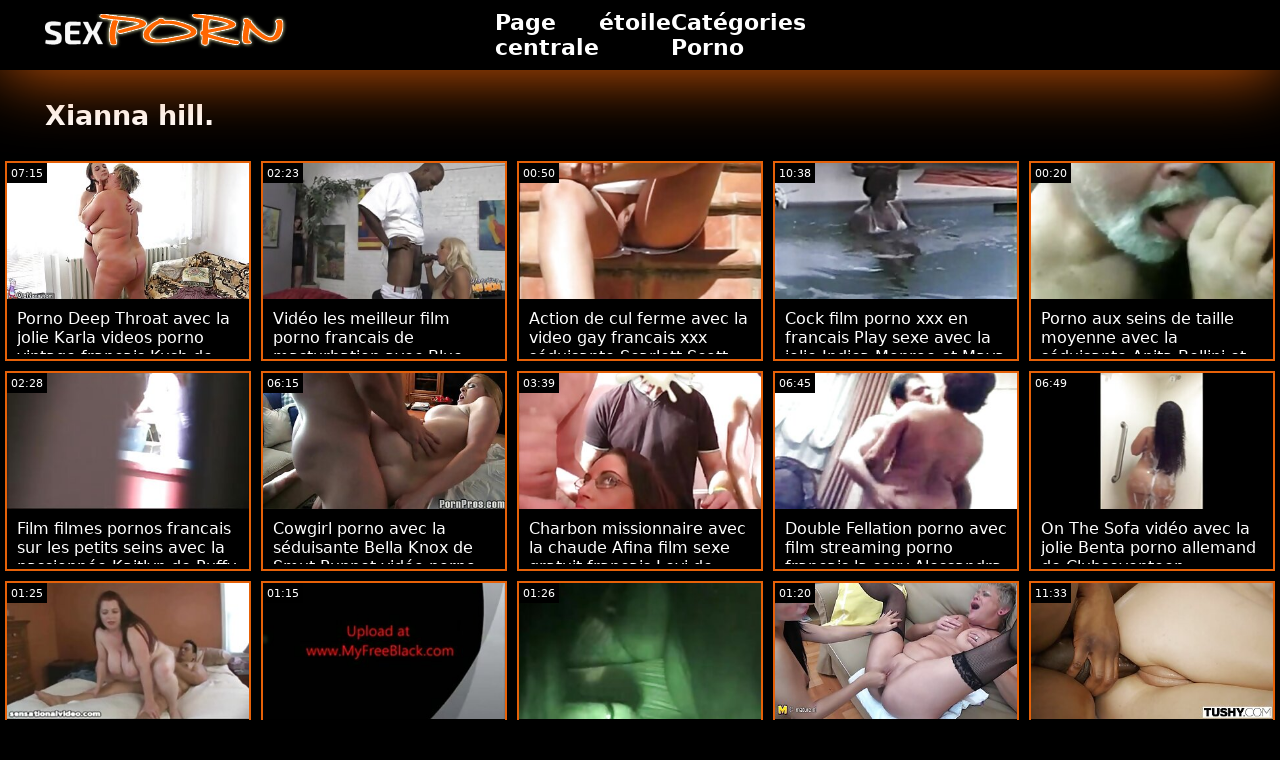

--- FILE ---
content_type: text/html; charset=UTF-8
request_url: https://fr.madurasgostosas.net/category/xianna%2Bhill
body_size: 12480
content:
<!doctype html>
<html lang="fr">
	<head>
	<meta charset="utf-8">
	<title>Xianna hill. Film porno-Gratuit 720p, excellent  </title>
	<meta name="description" content="Regarder gratuitement le célèbre xxx en ligne  Xianna hill. Xxx adulte de notre ressource .  Nous vous proposons les plus attractifs  Xianna hill. Clips vidéo, clips vidéo . "/>
	<link rel="canonical" href="https://fr.madurasgostosas.net/category/xianna+hill/" />
	<base target="_blank">
	<style>.owner{background:#414238 !important;} body{background:#000;
	-webkit-text-size-adjust:100%;
	-moz-text-size-adjust:100%;
	-ms-text-size-adjust:100%;
	text-size-adjust:100%;
	font-family:Segoe,segoe ui,dejavu sans,trebuchet ms,Verdana,sans-serif;
	margin:0}ul,ol,li{margin:0;padding:0;list-style-type:none;
	outline:none}a{text-decoration:none;
	color:#fff;
	font-size:initial}figure{margin:0}button,img{outline:0}img{max-width:100%;height:auto}*{box-sizing:border-box}input,
	select{border:none;background:0 0}::-webkit-scrollbar{width:3px}::-webkit-scrollbar-track{background:#f7f7f7}::-webkit-scrollbar-thumb{background:#e66108}::-webkit-input-placeholder{color:#fff;letter-spacing:2px}:-ms-input-placeholder{color:#fff;letter-spacing:2px}::placeholder{color:#fff;letter-spacing:2px}
</style>
	<link href="/js/index.css" rel="preload" type="text/css" as="style" onload="this.onload=null;this.rel='stylesheet'">
	<meta name="viewport" content="width=device-width,minimum-scale=1,initial-scale=1">
	<link rel="shortcut icon" href="/img/favicon.ico">	
	</head>
	<body id="body">
<header id="header" itemscope itemtype="http://schema.org/WPHeader">
<meta itemprop="name" content="Xianna hill. Film porno-Gratuit 720p, excellent  " />
<meta itemprop="description" content="Regarder gratuitement le célèbre xxx en ligne  Xianna hill. Xxx adulte de notre ressource .  Nous vous proposons les plus attractifs  Xianna hill. Clips vidéo, clips vidéo . ">	</header>
		<main class="main-container">
			<article class="mainpage">
			<div class="topMenu">
                    <div class="menu-const">
                        <a href="/" class="logo d-block d-lg-none">
                            <img src="/img/mlogo.png" width="250" height="38" alt="Film porno francais gratuit avec Logo "/>
                        </a>
                        <div class="menu-wrapper">
                            <div id="hamburger-menu">
                              <input type="checkbox" class="d-block d-lg-none" title="Menu"/>
                              <span class="d-block d-lg-none"></span>
                              <span class="d-block d-lg-none"></span>
                              <span class="d-block d-lg-none"></span>
                              <div class="cat-block d-flex align-items-center" id="menu" itemscope itemtype="http://schema.org/WPSideBar">
                                <a href="/" class="logo d-none d-lg-block">
                                    <img alt="Film porno francais gratuit avec Logo " src="/img/logo.png" />
                                </a>
                                <nav class="nav d-flex" itemscope itemtype="http://schema.org/SiteNavigationElement"><meta itemprop="name" content="Film porno francais gratuit " />
                                    <span>
                                        <a itemprop="url" rel="bookmark" href="/" class="d-flex align-items-center justify-content-center">
                                            <b itemprop="name">Page centrale </b>
                                        </a>
                                    </span>
                                  
                                    
                                    <span>
                                        <a itemprop="url" rel="bookmark" href="/tags.html" class="d-flex align-items-center justify-content-center">
                                           <b itemprop="name">étoile </b>
                                        </a>
                                    </span>
                                    <span>
                                        <a itemprop="url" rel="bookmark" href="/all-categories.html" class="d-flex align-items-center justify-content-center">
                                            <b itemprop="name">Catégories Porno </b>
                                        </a>
                                    </span>
                                </nav>
                                <div class="form-block d-flex align-items-center justify-content-between flex-wrap" itemscope itemtype="http://schema.org/WebSite">
								<link itemprop="url" href="/" />
                                   
                                </div>
                              </div>
                            </div>
                        </div>  
                    </div>
                </div>
				<div class="flex-construction">
					<h1 class="cat-name">
						Xianna hill.
					</h1>
					<div class="video-items d-flex align-items-center flex-wrap">
						
					 
						
				 <div class="item"><article class="hentry">		
				           <figure class="boxs">
                                <a href="https://fr.madurasgostosas.net/link.php">
                                	<small class="duration d-flex align-items-center justify-content-center">07:15</small>
                                    <span class="wrap">                                    
                                    <img src="https://fr.madurasgostosas.net/media/thumbs/1/v08541.jpg?1666756483"
	                                        alt="Porno Deep Throat avec la jolie Karla videos porno vintage francais Kush de Perv City"
	                                        width="368"
	                                        height="207"
	                                        
	                                        />
                                        
                                    </span>
                                    
                                    <i class="sprite play-icon">.</i>
                                </a>
                                <figcaption>
                                    <span>
                                        <a rel="bookmark" href="https://fr.madurasgostosas.net/link.php">
                                            Porno Deep Throat avec la jolie Karla videos porno vintage francais Kush de Perv City                                       </a>
                                    
                                </span>
                            </figure><div style="display:none"> 
		<span class="entry-content">Porno Deep Throat avec la jolie Karla videos porno vintage francais Kush de Perv City </span>
		<span class="entry-title">Porno Deep Throat avec la jolie Karla videos porno vintage francais Kush de Perv City</span>

	<span class="published">2022-10-26 03:54:43</span>


		</div></article>
				        </div>

















<div class="item"><article class="hentry">		
				           <figure class="boxs">
                                <a href="https://fr.madurasgostosas.net/link.php">
                                	<small class="duration d-flex align-items-center justify-content-center">02:23</small>
                                    <span class="wrap">                                    
                                    <img src="https://fr.madurasgostosas.net/media/thumbs/4/v08524.jpg?1664604321"
	                                        alt="Vidéo les meilleur film porno francais de masturbation avec Blue Angel en chaleur de Nubile Films"
	                                        width="368"
	                                        height="207"
	                                        
	                                        />
                                        
                                    </span>
                                    
                                    <i class="sprite play-icon">.</i>
                                </a>
                                <figcaption>
                                    <span>
                                        <a rel="bookmark" href="https://fr.madurasgostosas.net/link.php">
                                            Vidéo les meilleur film porno francais de masturbation avec Blue Angel en chaleur de Nubile Films                                       </a>
                                    
                                </span>
                            </figure><div style="display:none"> 
		<span class="entry-content">Vidéo les meilleur film porno francais de masturbation avec Blue Angel en chaleur de Nubile Films </span>
		<span class="entry-title">Vidéo les meilleur film porno francais de masturbation avec Blue Angel en chaleur de Nubile Films</span>

	<span class="published">2022-10-01 06:05:21</span>


		</div></article>
				        </div>

















<div class="item"><article class="hentry">		
				           <figure class="boxs">
                                <a href="/video/8377/action-de-cul-ferme-avec-la-video-gay-francais-xxx-s%C3%A9duisante-scarlett-scott-de-down-to-fuck-dating/">
                                	<small class="duration d-flex align-items-center justify-content-center">00:50</small>
                                    <span class="wrap">                                    
                                    <img src="https://fr.madurasgostosas.net/media/thumbs/7/v08377.jpg?1664168912"
	                                        alt="Action de cul ferme avec la video gay francais xxx séduisante Scarlett Scott de Down To Fuck Dating"
	                                        width="368"
	                                        height="207"
	                                        
	                                        />
                                        
                                    </span>
                                    
                                    <i class="sprite play-icon">.</i>
                                </a>
                                <figcaption>
                                    <span>
                                        <a rel="bookmark" href="/video/8377/action-de-cul-ferme-avec-la-video-gay-francais-xxx-s%C3%A9duisante-scarlett-scott-de-down-to-fuck-dating/">
                                            Action de cul ferme avec la video gay francais xxx séduisante Scarlett Scott de Down To Fuck Dating                                       </a>
                                    
                                </span>
                            </figure><div style="display:none"> 
		<span class="entry-content">Action de cul ferme avec la video gay francais xxx séduisante Scarlett Scott de Down To Fuck Dating </span>
		<span class="entry-title">Action de cul ferme avec la video gay francais xxx séduisante Scarlett Scott de Down To Fuck Dating</span>

	<span class="published">2022-09-26 05:08:32</span>


		</div></article>
				        </div>

















<div class="item"><article class="hentry">		
				           <figure class="boxs">
                                <a href="https://fr.madurasgostosas.net/link.php">
                                	<small class="duration d-flex align-items-center justify-content-center">10:38</small>
                                    <span class="wrap">                                    
                                    <img src="https://fr.madurasgostosas.net/media/thumbs/3/v09423.jpg?1668480688"
	                                        alt="Cock film porno xxx en francais Play sexe avec la jolie Indica Monroe et Maya Farrell de Swallowed"
	                                        width="368"
	                                        height="207"
	                                        
	                                        />
                                        
                                    </span>
                                    
                                    <i class="sprite play-icon">.</i>
                                </a>
                                <figcaption>
                                    <span>
                                        <a rel="bookmark" href="https://fr.madurasgostosas.net/link.php">
                                            Cock film porno xxx en francais Play sexe avec la jolie Indica Monroe et Maya Farrell de Swallowed                                       </a>
                                    
                                </span>
                            </figure><div style="display:none"> 
		<span class="entry-content">Cock film porno xxx en francais Play sexe avec la jolie Indica Monroe et Maya Farrell de Swallowed </span>
		<span class="entry-title">Cock film porno xxx en francais Play sexe avec la jolie Indica Monroe et Maya Farrell de Swallowed</span>

	<span class="published">2022-11-15 02:51:28</span>


		</div></article>
				        </div>

















<div class="item"><article class="hentry">		
				           <figure class="boxs">
                                <a href="https://fr.madurasgostosas.net/link.php">
                                	<small class="duration d-flex align-items-center justify-content-center">00:20</small>
                                    <span class="wrap">                                    
                                    <img src="https://fr.madurasgostosas.net/media/thumbs/8/v04288.jpg?1664153711"
	                                        alt="Porno aux seins de taille moyenne avec la séduisante Anita Bellini et Jessyka Swan de Perfect film porno gratuit complet en français Gonzo"
	                                        width="368"
	                                        height="207"
	                                        
	                                        />
                                        
                                    </span>
                                    
                                    <i class="sprite play-icon">.</i>
                                </a>
                                <figcaption>
                                    <span>
                                        <a rel="bookmark" href="https://fr.madurasgostosas.net/link.php">
                                            Porno aux seins de taille moyenne avec la séduisante Anita Bellini et Jessyka Swan de Perfect film porno gratuit complet en français Gonzo                                       </a>
                                    
                                </span>
                            </figure><div style="display:none"> 
		<span class="entry-content">Porno aux seins de taille moyenne avec la séduisante Anita Bellini et Jessyka Swan de Perfect film porno gratuit complet en français Gonzo </span>
		<span class="entry-title">Porno aux seins de taille moyenne avec la séduisante Anita Bellini et Jessyka Swan de Perfect film porno gratuit complet en français Gonzo</span>

	<span class="published">2022-09-26 00:55:11</span>


		</div></article>
				        </div>

















<div class="item"><article class="hentry">		
				           <figure class="boxs">
                                <a href="/video/9412/film-filmes-pornos-francais-sur-les-petits-seins-avec-la-passionn%C3%A9e-kaitlyn-de-puffy-network/">
                                	<small class="duration d-flex align-items-center justify-content-center">02:28</small>
                                    <span class="wrap">                                    
                                    <img src="https://fr.madurasgostosas.net/media/thumbs/2/v09412.jpg?1665368912"
	                                        alt="Film filmes pornos francais sur les petits seins avec la passionnée Kaitlyn de Puffy Network"
	                                        width="368"
	                                        height="207"
	                                        
	                                        />
                                        
                                    </span>
                                    
                                    <i class="sprite play-icon">.</i>
                                </a>
                                <figcaption>
                                    <span>
                                        <a rel="bookmark" href="/video/9412/film-filmes-pornos-francais-sur-les-petits-seins-avec-la-passionn%C3%A9e-kaitlyn-de-puffy-network/">
                                            Film filmes pornos francais sur les petits seins avec la passionnée Kaitlyn de Puffy Network                                       </a>
                                    
                                </span>
                            </figure><div style="display:none"> 
		<span class="entry-content">Film filmes pornos francais sur les petits seins avec la passionnée Kaitlyn de Puffy Network </span>
		<span class="entry-title">Film filmes pornos francais sur les petits seins avec la passionnée Kaitlyn de Puffy Network</span>

	<span class="published">2022-10-10 02:28:32</span>


		</div></article>
				        </div>

















<div class="item"><article class="hentry">		
				           <figure class="boxs">
                                <a href="https://fr.madurasgostosas.net/link.php">
                                	<small class="duration d-flex align-items-center justify-content-center">06:15</small>
                                    <span class="wrap">                                    
                                    <img src="https://fr.madurasgostosas.net/media/thumbs/8/v07428.jpg?1668133503"
	                                        alt="Cowgirl porno avec la séduisante Bella Knox de Smut Puppet vidéo porno français gratuit"
	                                        width="368"
	                                        height="207"
	                                        
	                                        />
                                        
                                    </span>
                                    
                                    <i class="sprite play-icon">.</i>
                                </a>
                                <figcaption>
                                    <span>
                                        <a rel="bookmark" href="https://fr.madurasgostosas.net/link.php">
                                            Cowgirl porno avec la séduisante Bella Knox de Smut Puppet vidéo porno français gratuit                                       </a>
                                    
                                </span>
                            </figure><div style="display:none"> 
		<span class="entry-content">Cowgirl porno avec la séduisante Bella Knox de Smut Puppet vidéo porno français gratuit </span>
		<span class="entry-title">Cowgirl porno avec la séduisante Bella Knox de Smut Puppet vidéo porno français gratuit</span>

	<span class="published">2022-11-11 02:25:03</span>


		</div></article>
				        </div>

















<div class="item"><article class="hentry">		
				           <figure class="boxs">
                                <a href="/video/2720/charbon-missionnaire-avec-la-chaude-afina-film-sexe-gratuit-fran%C3%A7ais-levi-de-smut-puppet/">
                                	<small class="duration d-flex align-items-center justify-content-center">03:39</small>
                                    <span class="wrap">                                    
                                    <img src="https://fr.madurasgostosas.net/media/thumbs/0/v02720.jpg?1664134908"
	                                        alt="Charbon missionnaire avec la chaude Afina film sexe gratuit français Levi de Smut Puppet"
	                                        width="368"
	                                        height="207"
	                                        
	                                        />
                                        
                                    </span>
                                    
                                    <i class="sprite play-icon">.</i>
                                </a>
                                <figcaption>
                                    <span>
                                        <a rel="bookmark" href="/video/2720/charbon-missionnaire-avec-la-chaude-afina-film-sexe-gratuit-fran%C3%A7ais-levi-de-smut-puppet/">
                                            Charbon missionnaire avec la chaude Afina film sexe gratuit français Levi de Smut Puppet                                       </a>
                                    
                                </span>
                            </figure><div style="display:none"> 
		<span class="entry-content">Charbon missionnaire avec la chaude Afina film sexe gratuit français Levi de Smut Puppet </span>
		<span class="entry-title">Charbon missionnaire avec la chaude Afina film sexe gratuit français Levi de Smut Puppet</span>

	<span class="published">2022-09-25 19:41:48</span>


		</div></article>
				        </div>

















<div class="item"><article class="hentry">		
				           <figure class="boxs">
                                <a href="https://fr.madurasgostosas.net/link.php">
                                	<small class="duration d-flex align-items-center justify-content-center">06:45</small>
                                    <span class="wrap">                                    
                                    <img src="https://fr.madurasgostosas.net/media/thumbs/5/v02035.jpg?1666578350"
	                                        alt="Double Fellation porno avec film streaming porno français la sexy Alessandra Jane et Lana Sins de Bang!"
	                                        width="368"
	                                        height="207"
	                                        
	                                        />
                                        
                                    </span>
                                    
                                    <i class="sprite play-icon">.</i>
                                </a>
                                <figcaption>
                                    <span>
                                        <a rel="bookmark" href="https://fr.madurasgostosas.net/link.php">
                                            Double Fellation porno avec film streaming porno français la sexy Alessandra Jane et Lana Sins de Bang!                                       </a>
                                    
                                </span>
                            </figure><div style="display:none"> 
		<span class="entry-content">Double Fellation porno avec film streaming porno français la sexy Alessandra Jane et Lana Sins de Bang! </span>
		<span class="entry-title">Double Fellation porno avec film streaming porno français la sexy Alessandra Jane et Lana Sins de Bang!</span>

	<span class="published">2022-10-24 02:25:50</span>


		</div></article>
				        </div>

















<div class="item"><article class="hentry">		
				           <figure class="boxs">
                                <a href="/video/7457/on-the-sofa-vid%C3%A9o-avec-la-jolie-benta-porno-allemand-de-clubseventeen/">
                                	<small class="duration d-flex align-items-center justify-content-center">06:49</small>
                                    <span class="wrap">                                    
                                    <img src="https://fr.madurasgostosas.net/media/thumbs/7/v07457.jpg?1664523313"
	                                        alt="On The Sofa vidéo avec la jolie Benta porno allemand de Clubseventeen"
	                                        width="368"
	                                        height="207"
	                                        
	                                        />
                                        
                                    </span>
                                    
                                    <i class="sprite play-icon">.</i>
                                </a>
                                <figcaption>
                                    <span>
                                        <a rel="bookmark" href="/video/7457/on-the-sofa-vid%C3%A9o-avec-la-jolie-benta-porno-allemand-de-clubseventeen/">
                                            On The Sofa vidéo avec la jolie Benta porno allemand de Clubseventeen                                       </a>
                                    
                                </span>
                            </figure><div style="display:none"> 
		<span class="entry-content">On The Sofa vidéo avec la jolie Benta porno allemand de Clubseventeen </span>
		<span class="entry-title">On The Sofa vidéo avec la jolie Benta porno allemand de Clubseventeen</span>

	<span class="published">2022-09-30 07:35:13</span>


		</div></article>
				        </div>

















<div class="item"><article class="hentry">		
				           <figure class="boxs">
                                <a href="/video/4516/film-natural-tits-avec-la-film-porno-italien-en-streaming-magnifique-nova-star-de-reality-kings/">
                                	<small class="duration d-flex align-items-center justify-content-center">01:25</small>
                                    <span class="wrap">                                    
                                    <img src="https://fr.madurasgostosas.net/media/thumbs/6/v04516.jpg?1668647177"
	                                        alt="Film Natural Tits avec la film porno italien en streaming magnifique Nova Star de Reality Kings"
	                                        width="368"
	                                        height="207"
	                                        
	                                        />
                                        
                                    </span>
                                    
                                    <i class="sprite play-icon">.</i>
                                </a>
                                <figcaption>
                                    <span>
                                        <a rel="bookmark" href="/video/4516/film-natural-tits-avec-la-film-porno-italien-en-streaming-magnifique-nova-star-de-reality-kings/">
                                            Film Natural Tits avec la film porno italien en streaming magnifique Nova Star de Reality Kings                                       </a>
                                    
                                </span>
                            </figure><div style="display:none"> 
		<span class="entry-content">Film Natural Tits avec la film porno italien en streaming magnifique Nova Star de Reality Kings </span>
		<span class="entry-title">Film Natural Tits avec la film porno italien en streaming magnifique Nova Star de Reality Kings</span>

	<span class="published">2022-11-17 01:06:17</span>


		</div></article>
				        </div>

















<div class="item"><article class="hentry">		
				           <figure class="boxs">
                                <a href="/video/4396/long-legs-baise-avec-film-porno-am%C3%A9ricain-complet-la-superbe-anna-claire-clouds-de-dogfart-network/">
                                	<small class="duration d-flex align-items-center justify-content-center">01:15</small>
                                    <span class="wrap">                                    
                                    <img src="https://fr.madurasgostosas.net/media/thumbs/6/v04396.jpg?1664123256"
	                                        alt="Long Legs baise avec film porno américain complet la superbe Anna Claire Clouds de Dogfart Network"
	                                        width="368"
	                                        height="207"
	                                        
	                                        />
                                        
                                    </span>
                                    
                                    <i class="sprite play-icon">.</i>
                                </a>
                                <figcaption>
                                    <span>
                                        <a rel="bookmark" href="/video/4396/long-legs-baise-avec-film-porno-am%C3%A9ricain-complet-la-superbe-anna-claire-clouds-de-dogfart-network/">
                                            Long Legs baise avec film porno américain complet la superbe Anna Claire Clouds de Dogfart Network                                       </a>
                                    
                                </span>
                            </figure><div style="display:none"> 
		<span class="entry-content">Long Legs baise avec film porno américain complet la superbe Anna Claire Clouds de Dogfart Network </span>
		<span class="entry-title">Long Legs baise avec film porno américain complet la superbe Anna Claire Clouds de Dogfart Network</span>

	<span class="published">2022-09-25 16:27:36</span>


		</div></article>
				        </div>

















<div class="item"><article class="hentry">		
				           <figure class="boxs">
                                <a href="https://fr.madurasgostosas.net/link.php">
                                	<small class="duration d-flex align-items-center justify-content-center">01:26</small>
                                    <span class="wrap">                                    
                                    <img src="https://fr.madurasgostosas.net/media/thumbs/1/v07571.jpg?1668477132"
	                                        alt="Scène de branlette avec la géniale Bianca Burke de film porno francais massage Naughty America"
	                                        width="368"
	                                        height="207"
	                                        
	                                        />
                                        
                                    </span>
                                    
                                    <i class="sprite play-icon">.</i>
                                </a>
                                <figcaption>
                                    <span>
                                        <a rel="bookmark" href="https://fr.madurasgostosas.net/link.php">
                                            Scène de branlette avec la géniale Bianca Burke de film porno francais massage Naughty America                                       </a>
                                    
                                </span>
                            </figure><div style="display:none"> 
		<span class="entry-content">Scène de branlette avec la géniale Bianca Burke de film porno francais massage Naughty America </span>
		<span class="entry-title">Scène de branlette avec la géniale Bianca Burke de film porno francais massage Naughty America</span>

	<span class="published">2022-11-15 01:52:12</span>


		</div></article>
				        </div>

















<div class="item"><article class="hentry">		
				           <figure class="boxs">
                                <a href="https://fr.madurasgostosas.net/link.php">
                                	<small class="duration d-flex align-items-center justify-content-center">01:20</small>
                                    <span class="wrap">                                    
                                    <img src="https://fr.madurasgostosas.net/media/thumbs/9/v07189.jpg?1668395275"
	                                        alt="Orgy streaming film porno fr smut avec la chaude Jenny Wild, Marylin Sugar et Mia Trejsi de Clubseventeen"
	                                        width="368"
	                                        height="207"
	                                        
	                                        />
                                        
                                    </span>
                                    
                                    <i class="sprite play-icon">.</i>
                                </a>
                                <figcaption>
                                    <span>
                                        <a rel="bookmark" href="https://fr.madurasgostosas.net/link.php">
                                            Orgy streaming film porno fr smut avec la chaude Jenny Wild, Marylin Sugar et Mia Trejsi de Clubseventeen                                       </a>
                                    
                                </span>
                            </figure><div style="display:none"> 
		<span class="entry-content">Orgy streaming film porno fr smut avec la chaude Jenny Wild, Marylin Sugar et Mia Trejsi de Clubseventeen </span>
		<span class="entry-title">Orgy streaming film porno fr smut avec la chaude Jenny Wild, Marylin Sugar et Mia Trejsi de Clubseventeen</span>

	<span class="published">2022-11-14 03:07:55</span>


		</div></article>
				        </div>

















<div class="item"><article class="hentry">		
				           <figure class="boxs">
                                <a href="/video/3959/vid%C3%A9o-natural-tits-film-porno-fran%C3%A7ais-brutal-avec-la-sexy-angela-de-shame-4k/">
                                	<small class="duration d-flex align-items-center justify-content-center">11:33</small>
                                    <span class="wrap">                                    
                                    <img src="https://fr.madurasgostosas.net/media/thumbs/9/v03959.jpg?1664553000"
	                                        alt="Vidéo Natural Tits film porno français brutal avec la sexy Angela de Shame 4k"
	                                        width="368"
	                                        height="207"
	                                        
	                                        />
                                        
                                    </span>
                                    
                                    <i class="sprite play-icon">.</i>
                                </a>
                                <figcaption>
                                    <span>
                                        <a rel="bookmark" href="/video/3959/vid%C3%A9o-natural-tits-film-porno-fran%C3%A7ais-brutal-avec-la-sexy-angela-de-shame-4k/">
                                            Vidéo Natural Tits film porno français brutal avec la sexy Angela de Shame 4k                                       </a>
                                    
                                </span>
                            </figure><div style="display:none"> 
		<span class="entry-content">Vidéo Natural Tits film porno français brutal avec la sexy Angela de Shame 4k </span>
		<span class="entry-title">Vidéo Natural Tits film porno français brutal avec la sexy Angela de Shame 4k</span>

	<span class="published">2022-09-30 15:50:00</span>


		</div></article>
				        </div>

















<div class="item"><article class="hentry">		
				           <figure class="boxs">
                                <a href="/video/482/vid%C3%A9o-en-bikini-avec-la-s%C3%A9duisante-lasirena69-de-vid%C3%A9os-x-porno-fran%C3%A7ais-nympho/">
                                	<small class="duration d-flex align-items-center justify-content-center">05:01</small>
                                    <span class="wrap">                                    
                                    <img src="https://fr.madurasgostosas.net/media/thumbs/2/v00482.jpg?1665633395"
	                                        alt="Vidéo en bikini avec la séduisante LaSirena69 de vidéos x porno français Nympho"
	                                        width="368"
	                                        height="207"
	                                        
	                                        />
                                        
                                    </span>
                                    
                                    <i class="sprite play-icon">.</i>
                                </a>
                                <figcaption>
                                    <span>
                                        <a rel="bookmark" href="/video/482/vid%C3%A9o-en-bikini-avec-la-s%C3%A9duisante-lasirena69-de-vid%C3%A9os-x-porno-fran%C3%A7ais-nympho/">
                                            Vidéo en bikini avec la séduisante LaSirena69 de vidéos x porno français Nympho                                       </a>
                                    
                                </span>
                            </figure><div style="display:none"> 
		<span class="entry-content">Vidéo en bikini avec la séduisante LaSirena69 de vidéos x porno français Nympho </span>
		<span class="entry-title">Vidéo en bikini avec la séduisante LaSirena69 de vidéos x porno français Nympho</span>

	<span class="published">2022-10-13 03:56:35</span>


		</div></article>
				        </div>

















<div class="item"><article class="hentry">		
				           <figure class="boxs">
                                <a href="/video/5008/action-cheveux-longs-avec-la-s%C3%A9duisante-ariana-van-films-pornos-gratuits-francais-du-dorcel-club/">
                                	<small class="duration d-flex align-items-center justify-content-center">06:12</small>
                                    <span class="wrap">                                    
                                    <img src="https://fr.madurasgostosas.net/media/thumbs/8/v05008.jpg?1666573228"
	                                        alt="Action cheveux longs avec la séduisante Ariana Van films pornos gratuits francais du Dorcel Club"
	                                        width="368"
	                                        height="207"
	                                        
	                                        />
                                        
                                    </span>
                                    
                                    <i class="sprite play-icon">.</i>
                                </a>
                                <figcaption>
                                    <span>
                                        <a rel="bookmark" href="/video/5008/action-cheveux-longs-avec-la-s%C3%A9duisante-ariana-van-films-pornos-gratuits-francais-du-dorcel-club/">
                                            Action cheveux longs avec la séduisante Ariana Van films pornos gratuits francais du Dorcel Club                                       </a>
                                    
                                </span>
                            </figure><div style="display:none"> 
		<span class="entry-content">Action cheveux longs avec la séduisante Ariana Van films pornos gratuits francais du Dorcel Club </span>
		<span class="entry-title">Action cheveux longs avec la séduisante Ariana Van films pornos gratuits francais du Dorcel Club</span>

	<span class="published">2022-10-24 01:00:28</span>


		</div></article>
				        </div>

















<div class="item"><article class="hentry">		
				           <figure class="boxs">
                                <a href="/video/3003/film-natural-film-porno-gratuit-francais-complet-tits-avec-la-magnifique-alyssia-kent-d-immoral-live/">
                                	<small class="duration d-flex align-items-center justify-content-center">01:40</small>
                                    <span class="wrap">                                    
                                    <img src="https://fr.madurasgostosas.net/media/thumbs/3/v03003.jpg?1664170731"
	                                        alt="Film Natural film porno gratuit francais complet Tits avec la magnifique Alyssia Kent d'Immoral live"
	                                        width="368"
	                                        height="207"
	                                        
	                                        />
                                        
                                    </span>
                                    
                                    <i class="sprite play-icon">.</i>
                                </a>
                                <figcaption>
                                    <span>
                                        <a rel="bookmark" href="/video/3003/film-natural-film-porno-gratuit-francais-complet-tits-avec-la-magnifique-alyssia-kent-d-immoral-live/">
                                            Film Natural film porno gratuit francais complet Tits avec la magnifique Alyssia Kent d'Immoral live                                       </a>
                                    
                                </span>
                            </figure><div style="display:none"> 
		<span class="entry-content">Film Natural film porno gratuit francais complet Tits avec la magnifique Alyssia Kent d'Immoral live </span>
		<span class="entry-title">Film Natural film porno gratuit francais complet Tits avec la magnifique Alyssia Kent d'Immoral live</span>

	<span class="published">2022-09-26 05:38:51</span>


		</div></article>
				        </div>

















<div class="item"><article class="hentry">		
				           <figure class="boxs">
                                <a href="https://fr.madurasgostosas.net/link.php">
                                	<small class="duration d-flex align-items-center justify-content-center">04:06</small>
                                    <span class="wrap">                                    
                                    <img src="https://fr.madurasgostosas.net/media/thumbs/4/v07934.jpg?1664381025"
	                                        alt="Film Natural Tits avec la magnifique Olivia Preston film porno en français en streaming de Black Label Magazine"
	                                        width="368"
	                                        height="207"
	                                        
	                                        />
                                        
                                    </span>
                                    
                                    <i class="sprite play-icon">.</i>
                                </a>
                                <figcaption>
                                    <span>
                                        <a rel="bookmark" href="https://fr.madurasgostosas.net/link.php">
                                            Film Natural Tits avec la magnifique Olivia Preston film porno en français en streaming de Black Label Magazine                                       </a>
                                    
                                </span>
                            </figure><div style="display:none"> 
		<span class="entry-content">Film Natural Tits avec la magnifique Olivia Preston film porno en français en streaming de Black Label Magazine </span>
		<span class="entry-title">Film Natural Tits avec la magnifique Olivia Preston film porno en français en streaming de Black Label Magazine</span>

	<span class="published">2022-09-28 16:03:45</span>


		</div></article>
				        </div>

















<div class="item"><article class="hentry">		
				           <figure class="boxs">
                                <a href="https://fr.madurasgostosas.net/link.php">
                                	<small class="duration d-flex align-items-center justify-content-center">05:00</small>
                                    <span class="wrap">                                    
                                    <img src="https://fr.madurasgostosas.net/media/thumbs/5/v08615.jpg?1667440390"
	                                        alt="Bang film porno francais tukif oral avec la chaude Abella Danger de Brazzers"
	                                        width="368"
	                                        height="207"
	                                        
	                                        />
                                        
                                    </span>
                                    
                                    <i class="sprite play-icon">.</i>
                                </a>
                                <figcaption>
                                    <span>
                                        <a rel="bookmark" href="https://fr.madurasgostosas.net/link.php">
                                            Bang film porno francais tukif oral avec la chaude Abella Danger de Brazzers                                       </a>
                                    
                                </span>
                            </figure><div style="display:none"> 
		<span class="entry-content">Bang film porno francais tukif oral avec la chaude Abella Danger de Brazzers </span>
		<span class="entry-title">Bang film porno francais tukif oral avec la chaude Abella Danger de Brazzers</span>

	<span class="published">2022-11-03 01:53:10</span>


		</div></article>
				        </div>

















<div class="item"><article class="hentry">		
				           <figure class="boxs">
                                <a href="/video/2895/sexe-latina-avec-la-sexy-jane-wilde-de-sweet-film-porno-gratuit-en-fran%C3%A7ais-sinner/">
                                	<small class="duration d-flex align-items-center justify-content-center">06:58</small>
                                    <span class="wrap">                                    
                                    <img src="https://fr.madurasgostosas.net/media/thumbs/5/v02895.jpg?1668821710"
	                                        alt="Sexe latina avec la sexy Jane Wilde de Sweet film porno gratuit en français Sinner"
	                                        width="368"
	                                        height="207"
	                                        
	                                        />
                                        
                                    </span>
                                    
                                    <i class="sprite play-icon">.</i>
                                </a>
                                <figcaption>
                                    <span>
                                        <a rel="bookmark" href="/video/2895/sexe-latina-avec-la-sexy-jane-wilde-de-sweet-film-porno-gratuit-en-fran%C3%A7ais-sinner/">
                                            Sexe latina avec la sexy Jane Wilde de Sweet film porno gratuit en français Sinner                                       </a>
                                    
                                </span>
                            </figure><div style="display:none"> 
		<span class="entry-content">Sexe latina avec la sexy Jane Wilde de Sweet film porno gratuit en français Sinner </span>
		<span class="entry-title">Sexe latina avec la sexy Jane Wilde de Sweet film porno gratuit en français Sinner</span>

	<span class="published">2022-11-19 01:35:10</span>


		</div></article>
				        </div>

















<div class="item"><article class="hentry">		
				           <figure class="boxs">
                                <a href="/video/2694/sc%C3%A8ne-missionnaire-avec-la-filmporno-francais-passionn%C3%A9e-alina-west-et-dane-cross-de-family-strokes/">
                                	<small class="duration d-flex align-items-center justify-content-center">03:16</small>
                                    <span class="wrap">                                    
                                    <img src="https://fr.madurasgostosas.net/media/thumbs/4/v02694.jpg?1664607973"
	                                        alt="Scène missionnaire avec la filmporno francais passionnée Alina West et Dane Cross de Family Strokes"
	                                        width="368"
	                                        height="207"
	                                        
	                                        />
                                        
                                    </span>
                                    
                                    <i class="sprite play-icon">.</i>
                                </a>
                                <figcaption>
                                    <span>
                                        <a rel="bookmark" href="/video/2694/sc%C3%A8ne-missionnaire-avec-la-filmporno-francais-passionn%C3%A9e-alina-west-et-dane-cross-de-family-strokes/">
                                            Scène missionnaire avec la filmporno francais passionnée Alina West et Dane Cross de Family Strokes                                       </a>
                                    
                                </span>
                            </figure><div style="display:none"> 
		<span class="entry-content">Scène missionnaire avec la filmporno francais passionnée Alina West et Dane Cross de Family Strokes </span>
		<span class="entry-title">Scène missionnaire avec la filmporno francais passionnée Alina West et Dane Cross de Family Strokes</span>

	<span class="published">2022-10-01 07:06:13</span>


		</div></article>
				        </div>

















<div class="item"><article class="hentry">		
				           <figure class="boxs">
                                <a href="/video/8769/legs-on-shoulders-smut-avec-la-g%C3%A9niale-davina-film-porno-en-fran%C3%A7ais-davis-de-porn-fidelity/">
                                	<small class="duration d-flex align-items-center justify-content-center">06:19</small>
                                    <span class="wrap">                                    
                                    <img src="https://fr.madurasgostosas.net/media/thumbs/9/v08769.jpg?1665277994"
	                                        alt="Legs On Shoulders smut avec la géniale Davina film porno en français Davis de Porn Fidelity"
	                                        width="368"
	                                        height="207"
	                                        
	                                        />
                                        
                                    </span>
                                    
                                    <i class="sprite play-icon">.</i>
                                </a>
                                <figcaption>
                                    <span>
                                        <a rel="bookmark" href="/video/8769/legs-on-shoulders-smut-avec-la-g%C3%A9niale-davina-film-porno-en-fran%C3%A7ais-davis-de-porn-fidelity/">
                                            Legs On Shoulders smut avec la géniale Davina film porno en français Davis de Porn Fidelity                                       </a>
                                    
                                </span>
                            </figure><div style="display:none"> 
		<span class="entry-content">Legs On Shoulders smut avec la géniale Davina film porno en français Davis de Porn Fidelity </span>
		<span class="entry-title">Legs On Shoulders smut avec la géniale Davina film porno en français Davis de Porn Fidelity</span>

	<span class="published">2022-10-09 01:13:14</span>


		</div></article>
				        </div>

















<div class="item"><article class="hentry">		
				           <figure class="boxs">
                                <a href="/video/8951/porno-deep-throat-avec-la-s%C3%A9duisante-jada-stevens-de-brazzers-google-porno-fran%C3%A7ais/">
                                	<small class="duration d-flex align-items-center justify-content-center">02:20</small>
                                    <span class="wrap">                                    
                                    <img src="https://fr.madurasgostosas.net/media/thumbs/1/v08951.jpg?1664485506"
	                                        alt="Porno Deep Throat avec la séduisante Jada Stevens de Brazzers google porno français"
	                                        width="368"
	                                        height="207"
	                                        
	                                        />
                                        
                                    </span>
                                    
                                    <i class="sprite play-icon">.</i>
                                </a>
                                <figcaption>
                                    <span>
                                        <a rel="bookmark" href="/video/8951/porno-deep-throat-avec-la-s%C3%A9duisante-jada-stevens-de-brazzers-google-porno-fran%C3%A7ais/">
                                            Porno Deep Throat avec la séduisante Jada Stevens de Brazzers google porno français                                       </a>
                                    
                                </span>
                            </figure><div style="display:none"> 
		<span class="entry-content">Porno Deep Throat avec la séduisante Jada Stevens de Brazzers google porno français </span>
		<span class="entry-title">Porno Deep Throat avec la séduisante Jada Stevens de Brazzers google porno français</span>

	<span class="published">2022-09-29 21:05:06</span>


		</div></article>
				        </div>

















<div class="item"><article class="hentry">		
				           <figure class="boxs">
                                <a href="/video/4404/trentenaire-charbon-avec-london-river-corn%C3%A9e-et-film-porno-echangiste-francais-natasha-nice-de-pure-taboo/">
                                	<small class="duration d-flex align-items-center justify-content-center">12:59</small>
                                    <span class="wrap">                                    
                                    <img src="https://fr.madurasgostosas.net/media/thumbs/4/v04404.jpg?1664408090"
	                                        alt="Trentenaire charbon avec London River cornée et film porno echangiste francais Natasha Nice de Pure Taboo"
	                                        width="368"
	                                        height="207"
	                                        
	                                        />
                                        
                                    </span>
                                    
                                    <i class="sprite play-icon">.</i>
                                </a>
                                <figcaption>
                                    <span>
                                        <a rel="bookmark" href="/video/4404/trentenaire-charbon-avec-london-river-corn%C3%A9e-et-film-porno-echangiste-francais-natasha-nice-de-pure-taboo/">
                                            Trentenaire charbon avec London River cornée et film porno echangiste francais Natasha Nice de Pure Taboo                                       </a>
                                    
                                </span>
                            </figure><div style="display:none"> 
		<span class="entry-content">Trentenaire charbon avec London River cornée et film porno echangiste francais Natasha Nice de Pure Taboo </span>
		<span class="entry-title">Trentenaire charbon avec London River cornée et film porno echangiste francais Natasha Nice de Pure Taboo</span>

	<span class="published">2022-09-28 23:34:50</span>


		</div></article>
				        </div>

















<div class="item"><article class="hentry">		
				           <figure class="boxs">
                                <a href="/video/4715/mod%C3%A8le-xxx-fran%C3%A7ais-gratuit-de-charbon-avec-la-superbe-apolonia-lapiedra-de-brazzers/">
                                	<small class="duration d-flex align-items-center justify-content-center">05:00</small>
                                    <span class="wrap">                                    
                                    <img src="https://fr.madurasgostosas.net/media/thumbs/5/v04715.jpg?1664446766"
	                                        alt="Modèle xxx français gratuit de charbon avec la superbe Apolonia LaPiedra de Brazzers"
	                                        width="368"
	                                        height="207"
	                                        
	                                        />
                                        
                                    </span>
                                    
                                    <i class="sprite play-icon">.</i>
                                </a>
                                <figcaption>
                                    <span>
                                        <a rel="bookmark" href="/video/4715/mod%C3%A8le-xxx-fran%C3%A7ais-gratuit-de-charbon-avec-la-superbe-apolonia-lapiedra-de-brazzers/">
                                            Modèle xxx français gratuit de charbon avec la superbe Apolonia LaPiedra de Brazzers                                       </a>
                                    
                                </span>
                            </figure><div style="display:none"> 
		<span class="entry-content">Modèle xxx français gratuit de charbon avec la superbe Apolonia LaPiedra de Brazzers </span>
		<span class="entry-title">Modèle xxx français gratuit de charbon avec la superbe Apolonia LaPiedra de Brazzers</span>

	<span class="published">2022-09-29 10:19:26</span>


		</div></article>
				        </div>

















<div class="item"><article class="hentry">		
				           <figure class="boxs">
                                <a href="/video/9482/vid%C3%A9o-legs-on-shoulders-avec-la-s%C3%A9duisante-jessie-wylde-et-film-porno-amateur-francais-gratuit-piper-perri-de-reality-kings/">
                                	<small class="duration d-flex align-items-center justify-content-center">11:45</small>
                                    <span class="wrap">                                    
                                    <img src="https://fr.madurasgostosas.net/media/thumbs/2/v09482.jpg?1664770206"
	                                        alt="Vidéo Legs On Shoulders avec la séduisante Jessie Wylde et film porno amateur francais gratuit Piper Perri de Reality Kings"
	                                        width="368"
	                                        height="207"
	                                        
	                                        />
                                        
                                    </span>
                                    
                                    <i class="sprite play-icon">.</i>
                                </a>
                                <figcaption>
                                    <span>
                                        <a rel="bookmark" href="/video/9482/vid%C3%A9o-legs-on-shoulders-avec-la-s%C3%A9duisante-jessie-wylde-et-film-porno-amateur-francais-gratuit-piper-perri-de-reality-kings/">
                                            Vidéo Legs On Shoulders avec la séduisante Jessie Wylde et film porno amateur francais gratuit Piper Perri de Reality Kings                                       </a>
                                    
                                </span>
                            </figure><div style="display:none"> 
		<span class="entry-content">Vidéo Legs On Shoulders avec la séduisante Jessie Wylde et film porno amateur francais gratuit Piper Perri de Reality Kings </span>
		<span class="entry-title">Vidéo Legs On Shoulders avec la séduisante Jessie Wylde et film porno amateur francais gratuit Piper Perri de Reality Kings</span>

	<span class="published">2022-10-03 04:10:06</span>


		</div></article>
				        </div>

















<div class="item"><article class="hentry">		
				           <figure class="boxs">
                                <a href="/video/9442/sexe-ferme-avec-le-pr%C3%A9fet-azul-hermosa-de-reality-kings-je-kiff-xxx/">
                                	<small class="duration d-flex align-items-center justify-content-center">05:09</small>
                                    <span class="wrap">                                    
                                    <img src="https://fr.madurasgostosas.net/media/thumbs/2/v09442.jpg?1667263994"
	                                        alt="Sexe ferme avec le préfet Azul Hermosa de Reality Kings je kiff xxx"
	                                        width="368"
	                                        height="207"
	                                        
	                                        />
                                        
                                    </span>
                                    
                                    <i class="sprite play-icon">.</i>
                                </a>
                                <figcaption>
                                    <span>
                                        <a rel="bookmark" href="/video/9442/sexe-ferme-avec-le-pr%C3%A9fet-azul-hermosa-de-reality-kings-je-kiff-xxx/">
                                            Sexe ferme avec le préfet Azul Hermosa de Reality Kings je kiff xxx                                       </a>
                                    
                                </span>
                            </figure><div style="display:none"> 
		<span class="entry-content">Sexe ferme avec le préfet Azul Hermosa de Reality Kings je kiff xxx </span>
		<span class="entry-title">Sexe ferme avec le préfet Azul Hermosa de Reality Kings je kiff xxx</span>

	<span class="published">2022-11-01 00:53:14</span>


		</div></article>
				        </div>

















<div class="item"><article class="hentry">		
				           <figure class="boxs">
                                <a href="/video/8148/action-de-branlette-avec-la-jolie-zoey-monroe-de-pornos-italien-squirted/">
                                	<small class="duration d-flex align-items-center justify-content-center">12:49</small>
                                    <span class="wrap">                                    
                                    <img src="https://fr.madurasgostosas.net/media/thumbs/8/v08148.jpg?1664186895"
	                                        alt="Action de branlette avec la jolie Zoey Monroe de pornos italien Squirted"
	                                        width="368"
	                                        height="207"
	                                        
	                                        />
                                        
                                    </span>
                                    
                                    <i class="sprite play-icon">.</i>
                                </a>
                                <figcaption>
                                    <span>
                                        <a rel="bookmark" href="/video/8148/action-de-branlette-avec-la-jolie-zoey-monroe-de-pornos-italien-squirted/">
                                            Action de branlette avec la jolie Zoey Monroe de pornos italien Squirted                                       </a>
                                    
                                </span>
                            </figure><div style="display:none"> 
		<span class="entry-content">Action de branlette avec la jolie Zoey Monroe de pornos italien Squirted </span>
		<span class="entry-title">Action de branlette avec la jolie Zoey Monroe de pornos italien Squirted</span>

	<span class="published">2022-09-26 10:08:15</span>


		</div></article>
				        </div>

















<div class="item"><article class="hentry">		
				           <figure class="boxs">
                                <a href="/video/8552/baise-missionnaire-avec-la-s%C3%A9duisante-leda-elizabeth-pornos-fran%C3%A7ais-de-evil-angel/">
                                	<small class="duration d-flex align-items-center justify-content-center">12:16</small>
                                    <span class="wrap">                                    
                                    <img src="https://fr.madurasgostosas.net/media/thumbs/2/v08552.jpg?1665366171"
	                                        alt="Baise missionnaire avec la séduisante Leda Elizabeth pornos français de Evil Angel"
	                                        width="368"
	                                        height="207"
	                                        
	                                        />
                                        
                                    </span>
                                    
                                    <i class="sprite play-icon">.</i>
                                </a>
                                <figcaption>
                                    <span>
                                        <a rel="bookmark" href="/video/8552/baise-missionnaire-avec-la-s%C3%A9duisante-leda-elizabeth-pornos-fran%C3%A7ais-de-evil-angel/">
                                            Baise missionnaire avec la séduisante Leda Elizabeth pornos français de Evil Angel                                       </a>
                                    
                                </span>
                            </figure><div style="display:none"> 
		<span class="entry-content">Baise missionnaire avec la séduisante Leda Elizabeth pornos français de Evil Angel </span>
		<span class="entry-title">Baise missionnaire avec la séduisante Leda Elizabeth pornos français de Evil Angel</span>

	<span class="published">2022-10-10 01:42:51</span>


		</div></article>
				        </div>

















<div class="item"><article class="hentry">		
				           <figure class="boxs">
                                <a href="/video/9462/vissage-solo-avec-la-s%C3%A9duisante-antonia-sainz-de-perfect-gonzo-film-porno-amateur-fran%C3%A7ais/">
                                	<small class="duration d-flex align-items-center justify-content-center">10:29</small>
                                    <span class="wrap">                                    
                                    <img src="https://fr.madurasgostosas.net/media/thumbs/2/v09462.jpg?1668735356"
	                                        alt="Vissage solo avec la séduisante Antonia Sainz de Perfect Gonzo film porno amateur français"
	                                        width="368"
	                                        height="207"
	                                        
	                                        />
                                        
                                    </span>
                                    
                                    <i class="sprite play-icon">.</i>
                                </a>
                                <figcaption>
                                    <span>
                                        <a rel="bookmark" href="/video/9462/vissage-solo-avec-la-s%C3%A9duisante-antonia-sainz-de-perfect-gonzo-film-porno-amateur-fran%C3%A7ais/">
                                            Vissage solo avec la séduisante Antonia Sainz de Perfect Gonzo film porno amateur français                                       </a>
                                    
                                </span>
                            </figure><div style="display:none"> 
		<span class="entry-content">Vissage solo avec la séduisante Antonia Sainz de Perfect Gonzo film porno amateur français </span>
		<span class="entry-title">Vissage solo avec la séduisante Antonia Sainz de Perfect Gonzo film porno amateur français</span>

	<span class="published">2022-11-18 01:35:56</span>


		</div></article>
				        </div>

















<div class="item"><article class="hentry">		
				           <figure class="boxs">
                                <a href="/video/688/film-perfect-body-avec-la-g%C3%A9niale-rebecca-film-porno-complet-en-vf-black-de-ddf-network/">
                                	<small class="duration d-flex align-items-center justify-content-center">02:18</small>
                                    <span class="wrap">                                    
                                    <img src="https://fr.madurasgostosas.net/media/thumbs/8/v00688.jpg?1664669767"
	                                        alt="Film Perfect Body avec la géniale Rebecca film porno complet en vf Black de DDF Network"
	                                        width="368"
	                                        height="207"
	                                        
	                                        />
                                        
                                    </span>
                                    
                                    <i class="sprite play-icon">.</i>
                                </a>
                                <figcaption>
                                    <span>
                                        <a rel="bookmark" href="/video/688/film-perfect-body-avec-la-g%C3%A9niale-rebecca-film-porno-complet-en-vf-black-de-ddf-network/">
                                            Film Perfect Body avec la géniale Rebecca film porno complet en vf Black de DDF Network                                       </a>
                                    
                                </span>
                            </figure><div style="display:none"> 
		<span class="entry-content">Film Perfect Body avec la géniale Rebecca film porno complet en vf Black de DDF Network </span>
		<span class="entry-title">Film Perfect Body avec la géniale Rebecca film porno complet en vf Black de DDF Network</span>

	<span class="published">2022-10-02 00:16:07</span>


		</div></article>
				        </div>

















<div class="item"><article class="hentry">		
				           <figure class="boxs">
                                <a href="/video/7883/cowgirl-debout-avec-alexis-crystal-et-billie-de-fake-hostel-film-complet-porno/">
                                	<small class="duration d-flex align-items-center justify-content-center">03:56</small>
                                    <span class="wrap">                                    
                                    <img src="https://fr.madurasgostosas.net/media/thumbs/3/v07883.jpg?1664121470"
	                                        alt="Cowgirl debout avec Alexis Crystal et Billie de Fake Hostel film complet porno"
	                                        width="368"
	                                        height="207"
	                                        
	                                        />
                                        
                                    </span>
                                    
                                    <i class="sprite play-icon">.</i>
                                </a>
                                <figcaption>
                                    <span>
                                        <a rel="bookmark" href="/video/7883/cowgirl-debout-avec-alexis-crystal-et-billie-de-fake-hostel-film-complet-porno/">
                                            Cowgirl debout avec Alexis Crystal et Billie de Fake Hostel film complet porno                                       </a>
                                    
                                </span>
                            </figure><div style="display:none"> 
		<span class="entry-content">Cowgirl debout avec Alexis Crystal et Billie de Fake Hostel film complet porno </span>
		<span class="entry-title">Cowgirl debout avec Alexis Crystal et Billie de Fake Hostel film complet porno</span>

	<span class="published">2022-09-25 15:57:50</span>


		</div></article>
				        </div>

















<div class="item"><article class="hentry">		
				           <figure class="boxs">
                                <a href="/video/7241/sc%C3%A8ne-porno-fran%C3%A7ais-xxl-latina-avec-minka-excit%C3%A9e-de-scoreland/">
                                	<small class="duration d-flex align-items-center justify-content-center">02:59</small>
                                    <span class="wrap">                                    
                                    <img src="https://fr.madurasgostosas.net/media/thumbs/1/v07241.jpg?1664117886"
	                                        alt="Scène porno français xxl latina avec Minka excitée de Scoreland"
	                                        width="368"
	                                        height="207"
	                                        
	                                        />
                                        
                                    </span>
                                    
                                    <i class="sprite play-icon">.</i>
                                </a>
                                <figcaption>
                                    <span>
                                        <a rel="bookmark" href="/video/7241/sc%C3%A8ne-porno-fran%C3%A7ais-xxl-latina-avec-minka-excit%C3%A9e-de-scoreland/">
                                            Scène porno français xxl latina avec Minka excitée de Scoreland                                       </a>
                                    
                                </span>
                            </figure><div style="display:none"> 
		<span class="entry-content">Scène porno français xxl latina avec Minka excitée de Scoreland </span>
		<span class="entry-title">Scène porno français xxl latina avec Minka excitée de Scoreland</span>

	<span class="published">2022-09-25 14:58:06</span>


		</div></article>
				        </div>

















<div class="item"><article class="hentry">		
				           <figure class="boxs">
                                <a href="/video/4294/doigt%C3%A9-sexe-avec-tentant-anita-film-prno-francais-b-de-old4k/">
                                	<small class="duration d-flex align-items-center justify-content-center">02:46</small>
                                    <span class="wrap">                                    
                                    <img src="https://fr.madurasgostosas.net/media/thumbs/4/v04294.jpg?1668308802"
	                                        alt="Doigté sexe avec tentant Anita film prno francais B de Old4k"
	                                        width="368"
	                                        height="207"
	                                        
	                                        />
                                        
                                    </span>
                                    
                                    <i class="sprite play-icon">.</i>
                                </a>
                                <figcaption>
                                    <span>
                                        <a rel="bookmark" href="/video/4294/doigt%C3%A9-sexe-avec-tentant-anita-film-prno-francais-b-de-old4k/">
                                            Doigté sexe avec tentant Anita film prno francais B de Old4k                                       </a>
                                    
                                </span>
                            </figure><div style="display:none"> 
		<span class="entry-content">Doigté sexe avec tentant Anita film prno francais B de Old4k </span>
		<span class="entry-title">Doigté sexe avec tentant Anita film prno francais B de Old4k</span>

	<span class="published">2022-11-13 03:06:42</span>


		</div></article>
				        </div>

















<div class="item"><article class="hentry">		
				           <figure class="boxs">
                                <a href="/video/1114/vid%C3%A9o-site-porno-espagnol-f%C3%A9tichiste-avec-la-chaude-kate-kennedy-de-new-sensations/">
                                	<small class="duration d-flex align-items-center justify-content-center">07:45</small>
                                    <span class="wrap">                                    
                                    <img src="https://fr.madurasgostosas.net/media/thumbs/4/v01114.jpg?1665277990"
	                                        alt="Vidéo site porno espagnol fétichiste avec la chaude Kate Kennedy de New Sensations"
	                                        width="368"
	                                        height="207"
	                                        
	                                        />
                                        
                                    </span>
                                    
                                    <i class="sprite play-icon">.</i>
                                </a>
                                <figcaption>
                                    <span>
                                        <a rel="bookmark" href="/video/1114/vid%C3%A9o-site-porno-espagnol-f%C3%A9tichiste-avec-la-chaude-kate-kennedy-de-new-sensations/">
                                            Vidéo site porno espagnol fétichiste avec la chaude Kate Kennedy de New Sensations                                       </a>
                                    
                                </span>
                            </figure><div style="display:none"> 
		<span class="entry-content">Vidéo site porno espagnol fétichiste avec la chaude Kate Kennedy de New Sensations </span>
		<span class="entry-title">Vidéo site porno espagnol fétichiste avec la chaude Kate Kennedy de New Sensations</span>

	<span class="published">2022-10-09 01:13:10</span>


		</div></article>
				        </div>

















<div class="item"><article class="hentry">		
				           <figure class="boxs">
                                <a href="/video/3505/trentenaire-baise-avec-la-film-porno-complete-tentante-amber-jayne-de-ddf-network/">
                                	<small class="duration d-flex align-items-center justify-content-center">06:57</small>
                                    <span class="wrap">                                    
                                    <img src="https://fr.madurasgostosas.net/media/thumbs/5/v03505.jpg?1665792774"
	                                        alt="Trentenaire baise avec la film porno complete tentante Amber Jayne de DDF Network"
	                                        width="368"
	                                        height="207"
	                                        
	                                        />
                                        
                                    </span>
                                    
                                    <i class="sprite play-icon">.</i>
                                </a>
                                <figcaption>
                                    <span>
                                        <a rel="bookmark" href="/video/3505/trentenaire-baise-avec-la-film-porno-complete-tentante-amber-jayne-de-ddf-network/">
                                            Trentenaire baise avec la film porno complete tentante Amber Jayne de DDF Network                                       </a>
                                    
                                </span>
                            </figure><div style="display:none"> 
		<span class="entry-content">Trentenaire baise avec la film porno complete tentante Amber Jayne de DDF Network </span>
		<span class="entry-title">Trentenaire baise avec la film porno complete tentante Amber Jayne de DDF Network</span>

	<span class="published">2022-10-15 00:12:54</span>


		</div></article>
				        </div>

















<div class="item"><article class="hentry">		
				           <figure class="boxs">
                                <a href="/video/9820/sexe-film-francais-pono-en-gros-plan-avec-la-magnifique-karma-rx-de-analized/">
                                	<small class="duration d-flex align-items-center justify-content-center">03:00</small>
                                    <span class="wrap">                                    
                                    <img src="https://fr.madurasgostosas.net/media/thumbs/0/v09820.jpg?1664383766"
	                                        alt="Sexe film francais pono en gros plan avec la magnifique Karma RX de Analized"
	                                        width="368"
	                                        height="207"
	                                        
	                                        />
                                        
                                    </span>
                                    
                                    <i class="sprite play-icon">.</i>
                                </a>
                                <figcaption>
                                    <span>
                                        <a rel="bookmark" href="/video/9820/sexe-film-francais-pono-en-gros-plan-avec-la-magnifique-karma-rx-de-analized/">
                                            Sexe film francais pono en gros plan avec la magnifique Karma RX de Analized                                       </a>
                                    
                                </span>
                            </figure><div style="display:none"> 
		<span class="entry-content">Sexe film francais pono en gros plan avec la magnifique Karma RX de Analized </span>
		<span class="entry-title">Sexe film francais pono en gros plan avec la magnifique Karma RX de Analized</span>

	<span class="published">2022-09-28 16:49:26</span>


		</div></article>
				        </div>

















<div class="item"><article class="hentry">		
				           <figure class="boxs">
                                <a href="/video/1580/charbon-oral-avec-la-s%C3%A9duisante-film-porno-francais-streaming-alex-blake-de-family-strokes/">
                                	<small class="duration d-flex align-items-center justify-content-center">12:04</small>
                                    <span class="wrap">                                    
                                    <img src="https://fr.madurasgostosas.net/media/thumbs/0/v01580.jpg?1668652508"
	                                        alt="Charbon oral avec la séduisante film porno francais streaming Alex Blake de Family Strokes"
	                                        width="368"
	                                        height="207"
	                                        
	                                        />
                                        
                                    </span>
                                    
                                    <i class="sprite play-icon">.</i>
                                </a>
                                <figcaption>
                                    <span>
                                        <a rel="bookmark" href="/video/1580/charbon-oral-avec-la-s%C3%A9duisante-film-porno-francais-streaming-alex-blake-de-family-strokes/">
                                            Charbon oral avec la séduisante film porno francais streaming Alex Blake de Family Strokes                                       </a>
                                    
                                </span>
                            </figure><div style="display:none"> 
		<span class="entry-content">Charbon oral avec la séduisante film porno francais streaming Alex Blake de Family Strokes </span>
		<span class="entry-title">Charbon oral avec la séduisante film porno francais streaming Alex Blake de Family Strokes</span>

	<span class="published">2022-11-17 02:35:08</span>


		</div></article>
				        </div>

















<div class="item"><article class="hentry">		
				           <figure class="boxs">
                                <a href="/video/4104/sc%C3%A8ne-film-porono-fran%C3%A7ais-sinueuse-avec-la-s%C3%A9duisante-angelina-ashe-de-naughty-america/">
                                	<small class="duration d-flex align-items-center justify-content-center">04:04</small>
                                    <span class="wrap">                                    
                                    <img src="https://fr.madurasgostosas.net/media/thumbs/4/v04104.jpg?1664481889"
	                                        alt="Scène film porono français sinueuse avec la séduisante Angelina Ashe de Naughty America"
	                                        width="368"
	                                        height="207"
	                                        
	                                        />
                                        
                                    </span>
                                    
                                    <i class="sprite play-icon">.</i>
                                </a>
                                <figcaption>
                                    <span>
                                        <a rel="bookmark" href="/video/4104/sc%C3%A8ne-film-porono-fran%C3%A7ais-sinueuse-avec-la-s%C3%A9duisante-angelina-ashe-de-naughty-america/">
                                            Scène film porono français sinueuse avec la séduisante Angelina Ashe de Naughty America                                       </a>
                                    
                                </span>
                            </figure><div style="display:none"> 
		<span class="entry-content">Scène film porono français sinueuse avec la séduisante Angelina Ashe de Naughty America </span>
		<span class="entry-title">Scène film porono français sinueuse avec la séduisante Angelina Ashe de Naughty America</span>

	<span class="published">2022-09-29 20:04:49</span>


		</div></article>
				        </div>

















<div class="item"><article class="hentry">		
				           <figure class="boxs">
                                <a href="/video/7067/no-hands-film-porno-fran%C3%A7aises-blowjob-action-avec-la-g%C3%A9niale-milana-a-de-teen-mega-world/">
                                	<small class="duration d-flex align-items-center justify-content-center">00:51</small>
                                    <span class="wrap">                                    
                                    <img src="https://fr.madurasgostosas.net/media/thumbs/7/v07067.jpg?1667961534"
	                                        alt="No Hands film porno françaises Blowjob action avec la géniale Milana A de Teen Mega World"
	                                        width="368"
	                                        height="207"
	                                        
	                                        />
                                        
                                    </span>
                                    
                                    <i class="sprite play-icon">.</i>
                                </a>
                                <figcaption>
                                    <span>
                                        <a rel="bookmark" href="/video/7067/no-hands-film-porno-fran%C3%A7aises-blowjob-action-avec-la-g%C3%A9niale-milana-a-de-teen-mega-world/">
                                            No Hands film porno françaises Blowjob action avec la géniale Milana A de Teen Mega World                                       </a>
                                    
                                </span>
                            </figure><div style="display:none"> 
		<span class="entry-content">No Hands film porno françaises Blowjob action avec la géniale Milana A de Teen Mega World </span>
		<span class="entry-title">No Hands film porno françaises Blowjob action avec la géniale Milana A de Teen Mega World</span>

	<span class="published">2022-11-09 02:38:54</span>


		</div></article>
				        </div>

















<div class="item"><article class="hentry">		
				           <figure class="boxs">
                                <a href="/video/4300/film-ras%C3%A9-avec-la-film-adulte-francais-gratuit-s%C3%A9duisante-anita-b-de-girls-rimming/">
                                	<small class="duration d-flex align-items-center justify-content-center">12:06</small>
                                    <span class="wrap">                                    
                                    <img src="https://fr.madurasgostosas.net/media/thumbs/0/v04300.jpg?1664133138"
	                                        alt="Film rasé avec la film adulte francais gratuit séduisante Anita B de Girls Rimming"
	                                        width="368"
	                                        height="207"
	                                        
	                                        />
                                        
                                    </span>
                                    
                                    <i class="sprite play-icon">.</i>
                                </a>
                                <figcaption>
                                    <span>
                                        <a rel="bookmark" href="/video/4300/film-ras%C3%A9-avec-la-film-adulte-francais-gratuit-s%C3%A9duisante-anita-b-de-girls-rimming/">
                                            Film rasé avec la film adulte francais gratuit séduisante Anita B de Girls Rimming                                       </a>
                                    
                                </span>
                            </figure><div style="display:none"> 
		<span class="entry-content">Film rasé avec la film adulte francais gratuit séduisante Anita B de Girls Rimming </span>
		<span class="entry-title">Film rasé avec la film adulte francais gratuit séduisante Anita B de Girls Rimming</span>

	<span class="published">2022-09-25 19:12:18</span>


		</div></article>
				        </div>

















<div class="item"><article class="hentry">		
				           <figure class="boxs">
                                <a href="/video/4141/vid%C3%A9o-missionnaire-avec-films-francais-xxx-angel-lover-passionn%C3%A9-de-bang-/">
                                	<small class="duration d-flex align-items-center justify-content-center">01:45</small>
                                    <span class="wrap">                                    
                                    <img src="https://fr.madurasgostosas.net/media/thumbs/1/v04141.jpg?1664083574"
	                                        alt="Vidéo missionnaire avec films francais xxx Angel Lover passionné de Bang!"
	                                        width="368"
	                                        height="207"
	                                        
	                                        />
                                        
                                    </span>
                                    
                                    <i class="sprite play-icon">.</i>
                                </a>
                                <figcaption>
                                    <span>
                                        <a rel="bookmark" href="/video/4141/vid%C3%A9o-missionnaire-avec-films-francais-xxx-angel-lover-passionn%C3%A9-de-bang-/">
                                            Vidéo missionnaire avec films francais xxx Angel Lover passionné de Bang!                                       </a>
                                    
                                </span>
                            </figure><div style="display:none"> 
		<span class="entry-content">Vidéo missionnaire avec films francais xxx Angel Lover passionné de Bang! </span>
		<span class="entry-title">Vidéo missionnaire avec films francais xxx Angel Lover passionné de Bang!</span>

	<span class="published">2022-09-25 05:26:14</span>


		</div></article>
				        </div>

















<div class="item"><article class="hentry">		
				           <figure class="boxs">
                                <a href="/video/4138/legs-on-shoulders-action-avec-la-corn%C3%A9e-angel-porno-french-streaming-lena-de-porn-pros/">
                                	<small class="duration d-flex align-items-center justify-content-center">02:52</small>
                                    <span class="wrap">                                    
                                    <img src="https://fr.madurasgostosas.net/media/thumbs/8/v04138.jpg?1664304863"
	                                        alt="Legs On Shoulders action avec la cornée Angel porno french streaming Lena de Porn Pros"
	                                        width="368"
	                                        height="207"
	                                        
	                                        />
                                        
                                    </span>
                                    
                                    <i class="sprite play-icon">.</i>
                                </a>
                                <figcaption>
                                    <span>
                                        <a rel="bookmark" href="/video/4138/legs-on-shoulders-action-avec-la-corn%C3%A9e-angel-porno-french-streaming-lena-de-porn-pros/">
                                            Legs On Shoulders action avec la cornée Angel porno french streaming Lena de Porn Pros                                       </a>
                                    
                                </span>
                            </figure><div style="display:none"> 
		<span class="entry-content">Legs On Shoulders action avec la cornée Angel porno french streaming Lena de Porn Pros </span>
		<span class="entry-title">Legs On Shoulders action avec la cornée Angel porno french streaming Lena de Porn Pros</span>

	<span class="published">2022-09-27 18:54:23</span>


		</div></article>
				        </div>

















<div class="item"><article class="hentry">		
				           <figure class="boxs">
                                <a href="/video/8929/action-hippie-avec-la-jolie-chloe-amour-de-brazzers-film-italien-porno-gratuit/">
                                	<small class="duration d-flex align-items-center justify-content-center">05:32</small>
                                    <span class="wrap">                                    
                                    <img src="https://fr.madurasgostosas.net/media/thumbs/9/v08929.jpg?1668393500"
	                                        alt="Action hippie avec la jolie Chloe Amour de Brazzers film italien porno gratuit"
	                                        width="368"
	                                        height="207"
	                                        
	                                        />
                                        
                                    </span>
                                    
                                    <i class="sprite play-icon">.</i>
                                </a>
                                <figcaption>
                                    <span>
                                        <a rel="bookmark" href="/video/8929/action-hippie-avec-la-jolie-chloe-amour-de-brazzers-film-italien-porno-gratuit/">
                                            Action hippie avec la jolie Chloe Amour de Brazzers film italien porno gratuit                                       </a>
                                    
                                </span>
                            </figure><div style="display:none"> 
		<span class="entry-content">Action hippie avec la jolie Chloe Amour de Brazzers film italien porno gratuit </span>
		<span class="entry-title">Action hippie avec la jolie Chloe Amour de Brazzers film italien porno gratuit</span>

	<span class="published">2022-11-14 02:38:20</span>


		</div></article>
				        </div>

















<div class="item"><article class="hentry">		
				           <figure class="boxs">
                                <a href="/video/8150/charbon-hardcore-avec-l-impressionnant-kenzie-reeves-d-evil-film-prono-francais-angel/">
                                	<small class="duration d-flex align-items-center justify-content-center">10:51</small>
                                    <span class="wrap">                                    
                                    <img src="https://fr.madurasgostosas.net/media/thumbs/0/v08150.jpg?1668479081"
	                                        alt="Charbon hardcore avec l'impressionnant Kenzie Reeves d'Evil film prono francais Angel"
	                                        width="368"
	                                        height="207"
	                                        
	                                        />
                                        
                                    </span>
                                    
                                    <i class="sprite play-icon">.</i>
                                </a>
                                <figcaption>
                                    <span>
                                        <a rel="bookmark" href="/video/8150/charbon-hardcore-avec-l-impressionnant-kenzie-reeves-d-evil-film-prono-francais-angel/">
                                            Charbon hardcore avec l'impressionnant Kenzie Reeves d'Evil film prono francais Angel                                       </a>
                                    
                                </span>
                            </figure><div style="display:none"> 
		<span class="entry-content">Charbon hardcore avec l'impressionnant Kenzie Reeves d'Evil film prono francais Angel </span>
		<span class="entry-title">Charbon hardcore avec l'impressionnant Kenzie Reeves d'Evil film prono francais Angel</span>

	<span class="published">2022-11-15 02:24:41</span>


		</div></article>
				        </div>

















<div class="item"><article class="hentry">		
				           <figure class="boxs">
                                <a href="/video/9064/action-ancien-film-porno-francais-de-masturbation-avec-la-jolie-bridgette-b-de-naughty-america/">
                                	<small class="duration d-flex align-items-center justify-content-center">05:00</small>
                                    <span class="wrap">                                    
                                    <img src="https://fr.madurasgostosas.net/media/thumbs/4/v09064.jpg?1665290510"
	                                        alt="Action ancien film porno francais de masturbation avec la jolie Bridgette B de Naughty America"
	                                        width="368"
	                                        height="207"
	                                        
	                                        />
                                        
                                    </span>
                                    
                                    <i class="sprite play-icon">.</i>
                                </a>
                                <figcaption>
                                    <span>
                                        <a rel="bookmark" href="/video/9064/action-ancien-film-porno-francais-de-masturbation-avec-la-jolie-bridgette-b-de-naughty-america/">
                                            Action ancien film porno francais de masturbation avec la jolie Bridgette B de Naughty America                                       </a>
                                    
                                </span>
                            </figure><div style="display:none"> 
		<span class="entry-content">Action ancien film porno francais de masturbation avec la jolie Bridgette B de Naughty America </span>
		<span class="entry-title">Action ancien film porno francais de masturbation avec la jolie Bridgette B de Naughty America</span>

	<span class="published">2022-10-09 04:41:50</span>


		</div></article>
				        </div>

















<div class="item"><article class="hentry">		
				           <figure class="boxs">
                                <a href="/video/1593/vid%C3%A9o-natural-tits-avec-la-magnifique-cindy-shine-de-porn-cz-porno-complet-italien/">
                                	<small class="duration d-flex align-items-center justify-content-center">06:13</small>
                                    <span class="wrap">                                    
                                    <img src="https://fr.madurasgostosas.net/media/thumbs/3/v01593.jpg?1664566528"
	                                        alt="Vidéo Natural Tits avec la magnifique Cindy Shine de Porn CZ porno complet italien"
	                                        width="368"
	                                        height="207"
	                                        
	                                        />
                                        
                                    </span>
                                    
                                    <i class="sprite play-icon">.</i>
                                </a>
                                <figcaption>
                                    <span>
                                        <a rel="bookmark" href="/video/1593/vid%C3%A9o-natural-tits-avec-la-magnifique-cindy-shine-de-porn-cz-porno-complet-italien/">
                                            Vidéo Natural Tits avec la magnifique Cindy Shine de Porn CZ porno complet italien                                       </a>
                                    
                                </span>
                            </figure><div style="display:none"> 
		<span class="entry-content">Vidéo Natural Tits avec la magnifique Cindy Shine de Porn CZ porno complet italien </span>
		<span class="entry-title">Vidéo Natural Tits avec la magnifique Cindy Shine de Porn CZ porno complet italien</span>

	<span class="published">2022-09-30 19:35:28</span>


		</div></article>
				        </div>

















<div class="item"><article class="hentry">		
				           <figure class="boxs">
                                <a href="/video/9914/action-de-cul-ferme-avec-la-magnifique-roxy-black-de-film-porno-complet-en-fran%C3%A7ais-gratuit-letsdoeit/">
                                	<small class="duration d-flex align-items-center justify-content-center">06:53</small>
                                    <span class="wrap">                                    
                                    <img src="https://fr.madurasgostosas.net/media/thumbs/4/v09914.jpg?1665633401"
	                                        alt="Action de cul ferme avec la magnifique Roxy Black de film porno complet en français gratuit LetsDoeIt"
	                                        width="368"
	                                        height="207"
	                                        
	                                        />
                                        
                                    </span>
                                    
                                    <i class="sprite play-icon">.</i>
                                </a>
                                <figcaption>
                                    <span>
                                        <a rel="bookmark" href="/video/9914/action-de-cul-ferme-avec-la-magnifique-roxy-black-de-film-porno-complet-en-fran%C3%A7ais-gratuit-letsdoeit/">
                                            Action de cul ferme avec la magnifique Roxy Black de film porno complet en français gratuit LetsDoeIt                                       </a>
                                    
                                </span>
                            </figure><div style="display:none"> 
		<span class="entry-content">Action de cul ferme avec la magnifique Roxy Black de film porno complet en français gratuit LetsDoeIt </span>
		<span class="entry-title">Action de cul ferme avec la magnifique Roxy Black de film porno complet en français gratuit LetsDoeIt</span>

	<span class="published">2022-10-13 03:56:41</span>


		</div></article>
				        </div>

















<div class="item"><article class="hentry">		
				           <figure class="boxs">
                                <a href="/video/9848/film-de-milf-avec-la-g%C3%A9niale-rachael-film-porno-am%C3%A9ricain-gratuit-cavalli-de-mylf/">
                                	<small class="duration d-flex align-items-center justify-content-center">04:59</small>
                                    <span class="wrap">                                    
                                    <img src="https://fr.madurasgostosas.net/media/thumbs/8/v09848.jpg?1664240139"
	                                        alt="Film de milf avec la géniale Rachael film porno américain gratuit Cavalli de MYLF"
	                                        width="368"
	                                        height="207"
	                                        
	                                        />
                                        
                                    </span>
                                    
                                    <i class="sprite play-icon">.</i>
                                </a>
                                <figcaption>
                                    <span>
                                        <a rel="bookmark" href="/video/9848/film-de-milf-avec-la-g%C3%A9niale-rachael-film-porno-am%C3%A9ricain-gratuit-cavalli-de-mylf/">
                                            Film de milf avec la géniale Rachael film porno américain gratuit Cavalli de MYLF                                       </a>
                                    
                                </span>
                            </figure><div style="display:none"> 
		<span class="entry-content">Film de milf avec la géniale Rachael film porno américain gratuit Cavalli de MYLF </span>
		<span class="entry-title">Film de milf avec la géniale Rachael film porno américain gratuit Cavalli de MYLF</span>

	<span class="published">2022-09-27 00:55:39</span>


		</div></article>
				        </div>


















				
			
					        
        	
						
					
					<style>
a.button {
    box-shadow: 0 1px 2px rgb(0 0 0 / 30%);
    text-align: center;
        font-size: 16px;
    display: inline-block;
    background: #0000;
    margin: 2;
    border-radius: 4px;
    min-width: 10px;
    border: 1px solid #ffff; 
    padding: 10px;
    color: #ec552b;
    cursor: pointer;
    line-height: 1;
    }
    a.button.current {
  
    background: #ec552b;
    text-align: center;
        font-size: 16px;
    display: inline-block;

    margin: 10 2px 4px;
    border-radius: 4px;
    min-width: 10px;
     box-shadow: 0 1px 2px rgb(0 0 0 / 30%); 
    padding: 10px;
    color: #fff;
    cursor: pointer;
        
    } 
    
    .paginator {    width: 100%;
    overflow: hidden;
    text-align: center;
    font-size: 0;
    padding: 10px 0 0 0;  }
    
    .paginator a {   color: #ec552b;
    text-decoration: none;}
    .paginator a:hover {   color: #ffff; 
     background:#e66108;
    }
   

		</style>
    
    
   
				</div>	
				
	<footer>
                        <div class="footer-category">
                            <ul class="d-flex flex-wrap">
                                <li>
                                    <a href="/category/blowjob/" title="Fellation">
                                        	Fellation
                                    </a>
                                </li><li>
                                    <a href="/category/cowgirl/" title="Cowgirl">
                                        	Cowgirl
                                    </a>
                                </li><li>
                                    <a href="/category/doggystyle/" title="Levrette">
                                        	Levrette
                                    </a>
                                </li><li>
                                    <a href="/category/big+ass/" title="Gros cul">
                                        	Gros cul
                                    </a>
                                </li><li>
                                    <a href="/category/big+tits/" title="Gros seins">
                                        	Gros seins
                                    </a>
                                </li><li>
                                    <a href="/category/blonde/" title="Blonde">
                                        	Blonde
                                    </a>
                                </li><li>
                                    <a href="/category/handjob/" title="Branlette">
                                        	Branlette
                                    </a>
                                </li><li>
                                    <a href="/category/brunette/" title="Brunette">
                                        	Brunette
                                    </a>
                                </li><li>
                                    <a href="/category/close+up/" title="Gros plan">
                                        	Gros plan
                                    </a>
                                </li><li>
                                    <a href="/category/big+cock/" title="Grosse bite">
                                        	Grosse bite
                                    </a>
                                </li><li>
                                    <a href="/category/firm+ass/" title="Cul ferme">
                                        	Cul ferme
                                    </a>
                                </li><li>
                                    <a href="/category/deep+throat/" title="Gorge profonde">
                                        	Gorge profonde
                                    </a>
                                </li><li>
                                    <a href="/category/fingering/" title="Doigté">
                                        	Doigté
                                    </a>
                                </li><li>
                                    <a href="/category/amateur/" title="Amateur">
                                        	Amateur
                                    </a>
                                </li><li>
                                    <a href="/category/legs+on+shoulders/" title="Jambes sur les épaules">
                                        	Jambes sur les épaules
                                    </a>
                                </li><li>
                                    <a href="/category/curvy/" title="Sinueux">
                                        	Sinueux
                                    </a>
                                </li><li>
                                    <a href="/category/anal/" title="Anal">
                                        	Anal
                                    </a>
                                </li><li>
                                    <a href="/category/babe/" title="Babe">
                                        	Babe
                                    </a>
                                </li><li>
                                    <a href="/category/in+the+bed/" title="Dans le lit">
                                        	Dans le lit
                                    </a>
                                </li><li>
                                    <a href="/category/kissing/" title="Embrasser">
                                        	Embrasser
                                    </a>
                                </li><li>
                                    <a href="/category/long+hair/" title="Cheveux longs">
                                        	Cheveux longs
                                    </a>
                                </li><li>
                                    <a href="/category/long+legs/" title="Longues jambes">
                                        	Longues jambes
                                    </a>
                                </li><li>
                                    <a href="/category/medium+size+tits/" title="Seins de taille moyenne">
                                        	Seins de taille moyenne
                                    </a>
                                </li><li>
                                    <a href="/category/missionary/" title="Missionnaire">
                                        	Missionnaire
                                    </a>
                                </li><li>
                                    <a href="/category/curly+hair/" title="Bouclés">
                                        	Bouclés
                                    </a>
                                </li><li>
                                    <a href="/category/hardcore/" title="Hardcore">
                                        	Hardcore
                                    </a>
                                </li><li>
                                    <a href="/category/masturbation/" title="Masturbation">
                                        	Masturbation
                                    </a>
                                </li><li>
                                    <a href="/category/balls+licking/" title="Léchage de boules">
                                        	Léchage de boules
                                    </a>
                                </li><li>
                                    <a href="/category/hairy/" title="Poilu">
                                        	Poilu
                                    </a>
                                </li><li>
                                    <a href="/category/bbw/" title="Bbw">
                                        	Bbw
                                    </a>
                                </li><li>
                                    <a href="/category/acrobatics/" title="Acrobatie">
                                        	Acrobatie
                                    </a>
                                </li><li>
                                    <a href="/category/bedroom/" title="Coucher">
                                        	Coucher
                                    </a>
                                </li>
						
                            </ul>
                        </div>
                        <div class="privacy" id="footer" itemscope itemtype="http://schema.org/WPFooter"><meta itemprop="name" content="Film porno français gratuit Footer " />
<meta itemprop="copyrightYear" content="2022" />
<meta itemprop="copyrightHolder" content="Sexy XXX " />
                            <div class="owner">
                                <a href="/">
                                   Baiser 
                                </a>
                            </div>
                            <p itemprop="description">
							Contacter  - <a href="/">Image Xxx </a>
                              Nous avons du sexe hardcore , <a title="Clip " href="/">Clips vidéo gratuits </a> pour toi. Vous apprécierez de voir ce porno sexy et chaud . Nous avons ajouté des films XXX pour adultes soigneusement sélectionnés pour votre site en ligne comme  <a title="regarder du porno " href="/category/hd/">Baise porno préférée </a>, Putain , <a title="Chaud sexy " href="/category/teens/">Dames extrêmement sexy </a>. Notre meilleur porno de tous les films porno avec des options 720p 1080p. Cela vous fera certainement vous sentir comme réel. De plus, tous ces porns, des films pornos complètement chauds . Maintenant, profitez et masturbez-vous. 
							  <br>
Site web similaire : 
<a href="https://femmesmuresnues.com/" target="_blank" rel="follow"><b>Femmes mures nues</b></a> |                               
                                <a href="https://fr.ingyensexvideo.com/" target="_blank" rel="follow"><b>Les films porno gratuit</b></a> |                               
                                <a href="https://fr.videoeroticigratis.com/" target="_blank" rel="follow"><b>Femme xxx</b></a> |                               
                                <a href="https://fr.videosdesexoanal.com/" target="_blank" rel="follow"><b>Film porno français gratuit</b></a> |                               
                                <a href="https://fr.pormama.com/" target="_blank" rel="follow"><b>Film porno francais</b></a> |                               
                                <a href="https://fr.videosxxxcalientes.com/" target="_blank" rel="follow"><b>Porno chinois</b></a> |                               
                                <a href="https://fr.gujarativideos.top/" target="_blank" rel="follow"><b>Porno femme enceinte</b></a> |                               
                                <a href="https://videopornofrancais.org/" target="_blank" rel="follow"><b>Video porno francais</b></a> |                               
                                <a href="https://fr.szexvideokingyen.top/" target="_blank" rel="follow"><b>Video xxx africain</b></a> |                               
                                <a href="https://fr.pornlucah.org/" target="_blank" rel="follow"><b>Sex xxx gratuit</b></a> |                               
                                <a href="https://fr2.filmepornocuvedete.com/" target="_blank" rel="follow"><b>Pornos gratuits</b></a> |                               
                                <a href="https://fr.latinosexo.net/" target="_blank" rel="follow"><b>Film porno streaming gratuit</b></a> |                               
                                <a href="https://fr.sexifilm.top/" target="_blank" rel="follow"><b>XXX video vierge</b></a> |                               
                                <a href="https://fr.videohardamatoriali.com/" target="_blank" rel="follow"><b>Film porno arabe</b></a> |                               
                                <a href="https://fr.pornofilmekostenlos.org/" target="_blank" rel="follow"><b>Pornos femmes</b></a> |                               
                                <a href="https://fr.videosxx.info/" target="_blank" rel="follow"><b>XXX mere fils</b></a> |                               
                                <a href="https://fr.videosxxxdeveteranas.com/" target="_blank" rel="follow"><b>Film porno vidéo</b></a> |                               
                                <a href="https://fr2.ukrseks.com/" target="_blank" rel="follow"><b>Films porno complet</b></a> |                               
                                <a href="https://fr.lucahtudung.com/" target="_blank" rel="follow"><b>X vidéo gratuit</b></a> |                               
                                <a href="https://fr.pizdefutute.top/" target="_blank" rel="follow"><b>Videos x gratuite</b></a> |                               
                                

                            </p>
                        </div>
                        <div class="legal-block">
                            © Film porno francais gratuit 
                        </div>
                    </footer>

			
			
				</div>
			</article>
		</main>
	</body>
</html>